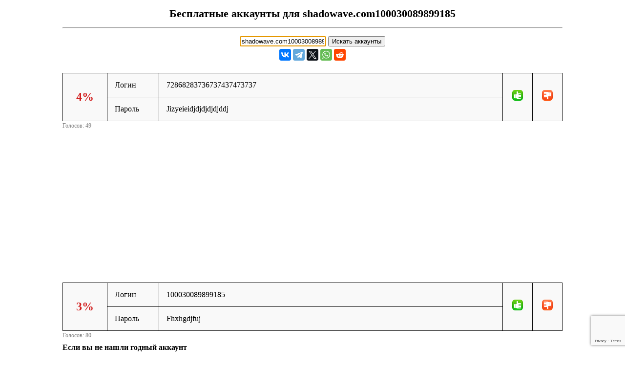

--- FILE ---
content_type: text/html; charset=UTF-8
request_url: https://ru.freeaccount.biz/accounts/shadowave.com100030089899185
body_size: 2320
content:
<!-- site shadowave.com100030089899185 --><!DOCTYPE html> 
<html>

<head>
	<meta http-equiv="Content-Type" content="text/html; charset=utf-8" />
 <meta name="mylead-verification" content="385e9e6289f538f27c7c30ca75c28bf2"> 
	<title>shadowave.com100030089899185 - бесплатные аккаунты, пароли и логины</title>
	<meta name="viewport" content="width=device-width, initial-scale=1.0">
	<link href="//cf.freeaccount.biz/css/freelogin.css?v=0.004" rel="stylesheet" />
	<script type="text/javascript" src="//cf.freeaccount.biz/js/vote.js?v=0.010"></script>
	<!--<script type="text/javascript" src="/js/vote.js?v=0.004"></script>-->
	
	<link rel="apple-touch-icon" sizes="57x57" href="//cf.freeaccount.biz/icon57.png">
	<link rel="apple-touch-icon" sizes="72x72" href="//cf.freeaccount.biz/icon72.png">
	<link rel="apple-touch-icon" sizes="60x60" href="//cf.freeaccount.biz/icon60.png">
	<link rel="apple-touch-icon" sizes="76x76" href="//cf.freeaccount.biz/icon76.png">
	<link rel="icon" type="image/png" href="//cf.freeaccount.biz/icon32.png" sizes="32x32">
	<link rel="icon" type="image/png" href="//cf.freeaccount.biz/icon16.png" sizes="16x16">
		
	
	<link rel="alternate" hreflang="ru" href="https://ru.freeaccount.biz/accounts/shadowave.com100030089899185" />
	<link rel="alternate" hreflang="de" href="https://de.freeaccount.biz/accounts/shadowave.com100030089899185" />
	<link rel="alternate" hreflang="x-default" href="https://freeaccount.biz/accounts/shadowave.com100030089899185" />
	
	<script src='https://www.google.com/recaptcha/api.js'></script>
	

	<script async src="https://pagead2.googlesyndication.com/pagead/js/adsbygoogle.js?client=ca-pub-5265468927213493"
     crossorigin="anonymous"></script>
     

	
	
</head> 

<body >

 

<div class="headbox">
<h1>Бесплатные аккаунты для  shadowave.com100030089899185</h1><hr />			
<p style="text-align:left;"></p>
		<input type="text" autofocus size="20" value="shadowave.com100030089899185" id="site" onkeydown="if (event.keyCode == 13) document.getElementById('search').click()">
		<input type="button" value="Искать аккаунты" onclick="redir('/index.php')" id="search"  >

<script type="text/javascript" src="//yastatic.net/es5-shims/0.0.2/es5-shims.min.js" charset="utf-8"></script>
<script type="text/javascript" src="//yastatic.net/share2/share.js" charset="utf-8"></script>
<div style="margin-top:5px;" class="ya-share2" data-services="vkontakte,facebook,telegram,twitter,whatsapp,reddit"  data-lang="ru"  ></div>


</div> 
<!-- ad=-->		
<div class="box">
	<table class="prettyTable" border="1" id="tbl906495">
		<tr>
			<td style="text-align:center;width:60px;" rowspan="2" >
                <span data-vu="47" data-vs="2" id="succ906495" class="bad">4%</span>
            </td>
			<td style="width:75px;" >Логин</td>
			<td  class="loginpass" >72868283736737437473737</td>
			<td style="width:30px;" rowspan="2" class="textcenter" >
				<img src="//cf.freeaccount.biz/images/yes.png" onclick="vote('/index.php','906495', 1)" />
			</td>
			<td style="width:30px;" rowspan="2" class="textcenter" >
				<img src="//cf.freeaccount.biz/images/no.png" onclick="vote('/index.php','906495', 0)" />
			</td>
					</tr>
		<tr>
			<td style="width:75px;">Пароль</td>
			<td  class="loginpass"><span >Jizyeieidjdjdjdjdjddj</span></td>
		</tr>
	</table>
	<span class="votes" id="votes906495">Голосов: 49</span>
</div>



<div style="text-align:center; margin-top: 20px;">
	
<style>
.first_a { width: 200px; height: 200px; }
@media(min-width: 300px) { .first_a { width: 250px; height: 250px; } }
@media(min-width: 350px) { .first_a { width: 300px; height: 250px; } }
@media(min-width: 400px) { .first_a { width: 336px; height: 280px; } }
</style>
<script async src="https://pagead2.googlesyndication.com/pagead/js/adsbygoogle.js?client=ca-pub-5265468927213493"
     crossorigin="anonymous"></script>
<!-- freeacc -->
<ins class="adsbygoogle first_a"
     style="display:inline-block"
     data-ad-client="ca-pub-5265468927213493"
     data-ad-slot="5346104520"
     
></ins>
<script>
     (adsbygoogle = window.adsbygoogle || []).push({});
</script>

</div>
		
<div class="box">
	<table class="prettyTable" border="1" id="tbl662596">
		<tr>
			<td style="text-align:center;width:60px;" rowspan="2" >
                <span data-vu="78" data-vs="2" id="succ662596" class="bad">3%</span>
            </td>
			<td style="width:75px;" >Логин</td>
			<td  class="loginpass" >100030089899185</td>
			<td style="width:30px;" rowspan="2" class="textcenter" >
				<img src="//cf.freeaccount.biz/images/yes.png" onclick="vote('/index.php','662596', 1)" />
			</td>
			<td style="width:30px;" rowspan="2" class="textcenter" >
				<img src="//cf.freeaccount.biz/images/no.png" onclick="vote('/index.php','662596', 0)" />
			</td>
					</tr>
		<tr>
			<td style="width:75px;">Пароль</td>
			<td  class="loginpass"><span >Fhxhgdjfuj</span></td>
		</tr>
	</table>
	<span class="votes" id="votes662596">Голосов: 80</span>
</div>

 
<!-- 3434 -->
<script>
	
	function recaptchacallback(recaptchaToken)
	{
		console.log('callback' );
		console.log(recaptchaToken);
		add_login('/index.php', recaptchaToken);
	}
</script>

<div class="box">
		<h4>Если вы не нашли годный аккаунт</h4>
	<p>Зарегистрируйтесь в <a target="_blank" href="/reg/shadowave.com100030089899185">shadowave.com100030089899185</a> и помогите всем, добавив его в список:</p>
	<form method="POST" action="/index.php" id="formreg">
		<input type="hidden" name="site" id="site" value="shadowave.com100030089899185"/>
		<table class="prettyTable" border="1">
			<tr>
				<td>Логин: </td>
				<td><input type="text" name="login" id="login" value=""/></td>
			</tr>
			<tr>
				<td>Пароль: </td>
				<td><input type="text" name="pass" id="pass" value="" /></td>
			<tr>
				<td colspan="2">
					
					<button 
						class="g-recaptcha"
						data-sitekey="6LcgoiEUAAAAAGMHWh7x-Eqas0UY6PY5EgiNpHzv" 
						data-callback="recaptchacallback"
						name="add" />
					Поделиться					</button>
				</td>
			</tr>
		</table>
	</form>
	<p>Пожалуйста, добавляйте только правильные аккаунты.</p>
	</div> 
<!--onclick="add_login('/index.php')"--> 


 
<div class="box">			
	<hr /><h4>Сайты по алфавиту:</h4><a href="/alphabet/a">A</a> <a href="/alphabet/b">B</a> <a href="/alphabet/c">C</a> <a href="/alphabet/d">D</a> <a href="/alphabet/e">E</a> <a href="/alphabet/f">F</a> <a href="/alphabet/g">G</a> <a href="/alphabet/h">H</a> <a href="/alphabet/i">I</a> <a href="/alphabet/j">J</a> <a href="/alphabet/k">K</a> <a href="/alphabet/l">L</a> <a href="/alphabet/m">M</a> <a href="/alphabet/n">N</a> <a href="/alphabet/o">O</a> <a href="/alphabet/p">P</a> <a href="/alphabet/q">Q</a> <a href="/alphabet/r">R</a> <a href="/alphabet/s">S</a> <a href="/alphabet/t">T</a> <a href="/alphabet/u">U</a> <a href="/alphabet/v">V</a> <a href="/alphabet/w">W</a> <a href="/alphabet/x">X</a> <a href="/alphabet/y">Y</a> <a href="/alphabet/z">Z</a> 	
	<hr class="clear" />
</div> 
		
<div class="footer">
	
	
	<a href="//freeaccount.biz/accounts/shadowave.com100030089899185">EN</a>&nbsp;RU&nbsp;<a href="//de.freeaccount.biz/accounts/shadowave.com100030089899185">DE</a>&nbsp; <br />
	(c) 2013
	<a href="//freeaccount.biz">Бесплатные аккаунты</a>,
	<a href="/how">контакты</a>
	
	</div> 
		
<script defer src="https://static.cloudflareinsights.com/beacon.min.js/vcd15cbe7772f49c399c6a5babf22c1241717689176015" integrity="sha512-ZpsOmlRQV6y907TI0dKBHq9Md29nnaEIPlkf84rnaERnq6zvWvPUqr2ft8M1aS28oN72PdrCzSjY4U6VaAw1EQ==" data-cf-beacon='{"version":"2024.11.0","token":"2a66a6054af943d2b8b1d06032cecc45","r":1,"server_timing":{"name":{"cfCacheStatus":true,"cfEdge":true,"cfExtPri":true,"cfL4":true,"cfOrigin":true,"cfSpeedBrain":true},"location_startswith":null}}' crossorigin="anonymous"></script>
</body>
</html>


--- FILE ---
content_type: text/html; charset=utf-8
request_url: https://www.google.com/recaptcha/api2/anchor?ar=1&k=6LcgoiEUAAAAAGMHWh7x-Eqas0UY6PY5EgiNpHzv&co=aHR0cHM6Ly9ydS5mcmVlYWNjb3VudC5iaXo6NDQz&hl=en&v=PoyoqOPhxBO7pBk68S4YbpHZ&size=invisible&anchor-ms=20000&execute-ms=30000&cb=eblwhqh05efd
body_size: 49211
content:
<!DOCTYPE HTML><html dir="ltr" lang="en"><head><meta http-equiv="Content-Type" content="text/html; charset=UTF-8">
<meta http-equiv="X-UA-Compatible" content="IE=edge">
<title>reCAPTCHA</title>
<style type="text/css">
/* cyrillic-ext */
@font-face {
  font-family: 'Roboto';
  font-style: normal;
  font-weight: 400;
  font-stretch: 100%;
  src: url(//fonts.gstatic.com/s/roboto/v48/KFO7CnqEu92Fr1ME7kSn66aGLdTylUAMa3GUBHMdazTgWw.woff2) format('woff2');
  unicode-range: U+0460-052F, U+1C80-1C8A, U+20B4, U+2DE0-2DFF, U+A640-A69F, U+FE2E-FE2F;
}
/* cyrillic */
@font-face {
  font-family: 'Roboto';
  font-style: normal;
  font-weight: 400;
  font-stretch: 100%;
  src: url(//fonts.gstatic.com/s/roboto/v48/KFO7CnqEu92Fr1ME7kSn66aGLdTylUAMa3iUBHMdazTgWw.woff2) format('woff2');
  unicode-range: U+0301, U+0400-045F, U+0490-0491, U+04B0-04B1, U+2116;
}
/* greek-ext */
@font-face {
  font-family: 'Roboto';
  font-style: normal;
  font-weight: 400;
  font-stretch: 100%;
  src: url(//fonts.gstatic.com/s/roboto/v48/KFO7CnqEu92Fr1ME7kSn66aGLdTylUAMa3CUBHMdazTgWw.woff2) format('woff2');
  unicode-range: U+1F00-1FFF;
}
/* greek */
@font-face {
  font-family: 'Roboto';
  font-style: normal;
  font-weight: 400;
  font-stretch: 100%;
  src: url(//fonts.gstatic.com/s/roboto/v48/KFO7CnqEu92Fr1ME7kSn66aGLdTylUAMa3-UBHMdazTgWw.woff2) format('woff2');
  unicode-range: U+0370-0377, U+037A-037F, U+0384-038A, U+038C, U+038E-03A1, U+03A3-03FF;
}
/* math */
@font-face {
  font-family: 'Roboto';
  font-style: normal;
  font-weight: 400;
  font-stretch: 100%;
  src: url(//fonts.gstatic.com/s/roboto/v48/KFO7CnqEu92Fr1ME7kSn66aGLdTylUAMawCUBHMdazTgWw.woff2) format('woff2');
  unicode-range: U+0302-0303, U+0305, U+0307-0308, U+0310, U+0312, U+0315, U+031A, U+0326-0327, U+032C, U+032F-0330, U+0332-0333, U+0338, U+033A, U+0346, U+034D, U+0391-03A1, U+03A3-03A9, U+03B1-03C9, U+03D1, U+03D5-03D6, U+03F0-03F1, U+03F4-03F5, U+2016-2017, U+2034-2038, U+203C, U+2040, U+2043, U+2047, U+2050, U+2057, U+205F, U+2070-2071, U+2074-208E, U+2090-209C, U+20D0-20DC, U+20E1, U+20E5-20EF, U+2100-2112, U+2114-2115, U+2117-2121, U+2123-214F, U+2190, U+2192, U+2194-21AE, U+21B0-21E5, U+21F1-21F2, U+21F4-2211, U+2213-2214, U+2216-22FF, U+2308-230B, U+2310, U+2319, U+231C-2321, U+2336-237A, U+237C, U+2395, U+239B-23B7, U+23D0, U+23DC-23E1, U+2474-2475, U+25AF, U+25B3, U+25B7, U+25BD, U+25C1, U+25CA, U+25CC, U+25FB, U+266D-266F, U+27C0-27FF, U+2900-2AFF, U+2B0E-2B11, U+2B30-2B4C, U+2BFE, U+3030, U+FF5B, U+FF5D, U+1D400-1D7FF, U+1EE00-1EEFF;
}
/* symbols */
@font-face {
  font-family: 'Roboto';
  font-style: normal;
  font-weight: 400;
  font-stretch: 100%;
  src: url(//fonts.gstatic.com/s/roboto/v48/KFO7CnqEu92Fr1ME7kSn66aGLdTylUAMaxKUBHMdazTgWw.woff2) format('woff2');
  unicode-range: U+0001-000C, U+000E-001F, U+007F-009F, U+20DD-20E0, U+20E2-20E4, U+2150-218F, U+2190, U+2192, U+2194-2199, U+21AF, U+21E6-21F0, U+21F3, U+2218-2219, U+2299, U+22C4-22C6, U+2300-243F, U+2440-244A, U+2460-24FF, U+25A0-27BF, U+2800-28FF, U+2921-2922, U+2981, U+29BF, U+29EB, U+2B00-2BFF, U+4DC0-4DFF, U+FFF9-FFFB, U+10140-1018E, U+10190-1019C, U+101A0, U+101D0-101FD, U+102E0-102FB, U+10E60-10E7E, U+1D2C0-1D2D3, U+1D2E0-1D37F, U+1F000-1F0FF, U+1F100-1F1AD, U+1F1E6-1F1FF, U+1F30D-1F30F, U+1F315, U+1F31C, U+1F31E, U+1F320-1F32C, U+1F336, U+1F378, U+1F37D, U+1F382, U+1F393-1F39F, U+1F3A7-1F3A8, U+1F3AC-1F3AF, U+1F3C2, U+1F3C4-1F3C6, U+1F3CA-1F3CE, U+1F3D4-1F3E0, U+1F3ED, U+1F3F1-1F3F3, U+1F3F5-1F3F7, U+1F408, U+1F415, U+1F41F, U+1F426, U+1F43F, U+1F441-1F442, U+1F444, U+1F446-1F449, U+1F44C-1F44E, U+1F453, U+1F46A, U+1F47D, U+1F4A3, U+1F4B0, U+1F4B3, U+1F4B9, U+1F4BB, U+1F4BF, U+1F4C8-1F4CB, U+1F4D6, U+1F4DA, U+1F4DF, U+1F4E3-1F4E6, U+1F4EA-1F4ED, U+1F4F7, U+1F4F9-1F4FB, U+1F4FD-1F4FE, U+1F503, U+1F507-1F50B, U+1F50D, U+1F512-1F513, U+1F53E-1F54A, U+1F54F-1F5FA, U+1F610, U+1F650-1F67F, U+1F687, U+1F68D, U+1F691, U+1F694, U+1F698, U+1F6AD, U+1F6B2, U+1F6B9-1F6BA, U+1F6BC, U+1F6C6-1F6CF, U+1F6D3-1F6D7, U+1F6E0-1F6EA, U+1F6F0-1F6F3, U+1F6F7-1F6FC, U+1F700-1F7FF, U+1F800-1F80B, U+1F810-1F847, U+1F850-1F859, U+1F860-1F887, U+1F890-1F8AD, U+1F8B0-1F8BB, U+1F8C0-1F8C1, U+1F900-1F90B, U+1F93B, U+1F946, U+1F984, U+1F996, U+1F9E9, U+1FA00-1FA6F, U+1FA70-1FA7C, U+1FA80-1FA89, U+1FA8F-1FAC6, U+1FACE-1FADC, U+1FADF-1FAE9, U+1FAF0-1FAF8, U+1FB00-1FBFF;
}
/* vietnamese */
@font-face {
  font-family: 'Roboto';
  font-style: normal;
  font-weight: 400;
  font-stretch: 100%;
  src: url(//fonts.gstatic.com/s/roboto/v48/KFO7CnqEu92Fr1ME7kSn66aGLdTylUAMa3OUBHMdazTgWw.woff2) format('woff2');
  unicode-range: U+0102-0103, U+0110-0111, U+0128-0129, U+0168-0169, U+01A0-01A1, U+01AF-01B0, U+0300-0301, U+0303-0304, U+0308-0309, U+0323, U+0329, U+1EA0-1EF9, U+20AB;
}
/* latin-ext */
@font-face {
  font-family: 'Roboto';
  font-style: normal;
  font-weight: 400;
  font-stretch: 100%;
  src: url(//fonts.gstatic.com/s/roboto/v48/KFO7CnqEu92Fr1ME7kSn66aGLdTylUAMa3KUBHMdazTgWw.woff2) format('woff2');
  unicode-range: U+0100-02BA, U+02BD-02C5, U+02C7-02CC, U+02CE-02D7, U+02DD-02FF, U+0304, U+0308, U+0329, U+1D00-1DBF, U+1E00-1E9F, U+1EF2-1EFF, U+2020, U+20A0-20AB, U+20AD-20C0, U+2113, U+2C60-2C7F, U+A720-A7FF;
}
/* latin */
@font-face {
  font-family: 'Roboto';
  font-style: normal;
  font-weight: 400;
  font-stretch: 100%;
  src: url(//fonts.gstatic.com/s/roboto/v48/KFO7CnqEu92Fr1ME7kSn66aGLdTylUAMa3yUBHMdazQ.woff2) format('woff2');
  unicode-range: U+0000-00FF, U+0131, U+0152-0153, U+02BB-02BC, U+02C6, U+02DA, U+02DC, U+0304, U+0308, U+0329, U+2000-206F, U+20AC, U+2122, U+2191, U+2193, U+2212, U+2215, U+FEFF, U+FFFD;
}
/* cyrillic-ext */
@font-face {
  font-family: 'Roboto';
  font-style: normal;
  font-weight: 500;
  font-stretch: 100%;
  src: url(//fonts.gstatic.com/s/roboto/v48/KFO7CnqEu92Fr1ME7kSn66aGLdTylUAMa3GUBHMdazTgWw.woff2) format('woff2');
  unicode-range: U+0460-052F, U+1C80-1C8A, U+20B4, U+2DE0-2DFF, U+A640-A69F, U+FE2E-FE2F;
}
/* cyrillic */
@font-face {
  font-family: 'Roboto';
  font-style: normal;
  font-weight: 500;
  font-stretch: 100%;
  src: url(//fonts.gstatic.com/s/roboto/v48/KFO7CnqEu92Fr1ME7kSn66aGLdTylUAMa3iUBHMdazTgWw.woff2) format('woff2');
  unicode-range: U+0301, U+0400-045F, U+0490-0491, U+04B0-04B1, U+2116;
}
/* greek-ext */
@font-face {
  font-family: 'Roboto';
  font-style: normal;
  font-weight: 500;
  font-stretch: 100%;
  src: url(//fonts.gstatic.com/s/roboto/v48/KFO7CnqEu92Fr1ME7kSn66aGLdTylUAMa3CUBHMdazTgWw.woff2) format('woff2');
  unicode-range: U+1F00-1FFF;
}
/* greek */
@font-face {
  font-family: 'Roboto';
  font-style: normal;
  font-weight: 500;
  font-stretch: 100%;
  src: url(//fonts.gstatic.com/s/roboto/v48/KFO7CnqEu92Fr1ME7kSn66aGLdTylUAMa3-UBHMdazTgWw.woff2) format('woff2');
  unicode-range: U+0370-0377, U+037A-037F, U+0384-038A, U+038C, U+038E-03A1, U+03A3-03FF;
}
/* math */
@font-face {
  font-family: 'Roboto';
  font-style: normal;
  font-weight: 500;
  font-stretch: 100%;
  src: url(//fonts.gstatic.com/s/roboto/v48/KFO7CnqEu92Fr1ME7kSn66aGLdTylUAMawCUBHMdazTgWw.woff2) format('woff2');
  unicode-range: U+0302-0303, U+0305, U+0307-0308, U+0310, U+0312, U+0315, U+031A, U+0326-0327, U+032C, U+032F-0330, U+0332-0333, U+0338, U+033A, U+0346, U+034D, U+0391-03A1, U+03A3-03A9, U+03B1-03C9, U+03D1, U+03D5-03D6, U+03F0-03F1, U+03F4-03F5, U+2016-2017, U+2034-2038, U+203C, U+2040, U+2043, U+2047, U+2050, U+2057, U+205F, U+2070-2071, U+2074-208E, U+2090-209C, U+20D0-20DC, U+20E1, U+20E5-20EF, U+2100-2112, U+2114-2115, U+2117-2121, U+2123-214F, U+2190, U+2192, U+2194-21AE, U+21B0-21E5, U+21F1-21F2, U+21F4-2211, U+2213-2214, U+2216-22FF, U+2308-230B, U+2310, U+2319, U+231C-2321, U+2336-237A, U+237C, U+2395, U+239B-23B7, U+23D0, U+23DC-23E1, U+2474-2475, U+25AF, U+25B3, U+25B7, U+25BD, U+25C1, U+25CA, U+25CC, U+25FB, U+266D-266F, U+27C0-27FF, U+2900-2AFF, U+2B0E-2B11, U+2B30-2B4C, U+2BFE, U+3030, U+FF5B, U+FF5D, U+1D400-1D7FF, U+1EE00-1EEFF;
}
/* symbols */
@font-face {
  font-family: 'Roboto';
  font-style: normal;
  font-weight: 500;
  font-stretch: 100%;
  src: url(//fonts.gstatic.com/s/roboto/v48/KFO7CnqEu92Fr1ME7kSn66aGLdTylUAMaxKUBHMdazTgWw.woff2) format('woff2');
  unicode-range: U+0001-000C, U+000E-001F, U+007F-009F, U+20DD-20E0, U+20E2-20E4, U+2150-218F, U+2190, U+2192, U+2194-2199, U+21AF, U+21E6-21F0, U+21F3, U+2218-2219, U+2299, U+22C4-22C6, U+2300-243F, U+2440-244A, U+2460-24FF, U+25A0-27BF, U+2800-28FF, U+2921-2922, U+2981, U+29BF, U+29EB, U+2B00-2BFF, U+4DC0-4DFF, U+FFF9-FFFB, U+10140-1018E, U+10190-1019C, U+101A0, U+101D0-101FD, U+102E0-102FB, U+10E60-10E7E, U+1D2C0-1D2D3, U+1D2E0-1D37F, U+1F000-1F0FF, U+1F100-1F1AD, U+1F1E6-1F1FF, U+1F30D-1F30F, U+1F315, U+1F31C, U+1F31E, U+1F320-1F32C, U+1F336, U+1F378, U+1F37D, U+1F382, U+1F393-1F39F, U+1F3A7-1F3A8, U+1F3AC-1F3AF, U+1F3C2, U+1F3C4-1F3C6, U+1F3CA-1F3CE, U+1F3D4-1F3E0, U+1F3ED, U+1F3F1-1F3F3, U+1F3F5-1F3F7, U+1F408, U+1F415, U+1F41F, U+1F426, U+1F43F, U+1F441-1F442, U+1F444, U+1F446-1F449, U+1F44C-1F44E, U+1F453, U+1F46A, U+1F47D, U+1F4A3, U+1F4B0, U+1F4B3, U+1F4B9, U+1F4BB, U+1F4BF, U+1F4C8-1F4CB, U+1F4D6, U+1F4DA, U+1F4DF, U+1F4E3-1F4E6, U+1F4EA-1F4ED, U+1F4F7, U+1F4F9-1F4FB, U+1F4FD-1F4FE, U+1F503, U+1F507-1F50B, U+1F50D, U+1F512-1F513, U+1F53E-1F54A, U+1F54F-1F5FA, U+1F610, U+1F650-1F67F, U+1F687, U+1F68D, U+1F691, U+1F694, U+1F698, U+1F6AD, U+1F6B2, U+1F6B9-1F6BA, U+1F6BC, U+1F6C6-1F6CF, U+1F6D3-1F6D7, U+1F6E0-1F6EA, U+1F6F0-1F6F3, U+1F6F7-1F6FC, U+1F700-1F7FF, U+1F800-1F80B, U+1F810-1F847, U+1F850-1F859, U+1F860-1F887, U+1F890-1F8AD, U+1F8B0-1F8BB, U+1F8C0-1F8C1, U+1F900-1F90B, U+1F93B, U+1F946, U+1F984, U+1F996, U+1F9E9, U+1FA00-1FA6F, U+1FA70-1FA7C, U+1FA80-1FA89, U+1FA8F-1FAC6, U+1FACE-1FADC, U+1FADF-1FAE9, U+1FAF0-1FAF8, U+1FB00-1FBFF;
}
/* vietnamese */
@font-face {
  font-family: 'Roboto';
  font-style: normal;
  font-weight: 500;
  font-stretch: 100%;
  src: url(//fonts.gstatic.com/s/roboto/v48/KFO7CnqEu92Fr1ME7kSn66aGLdTylUAMa3OUBHMdazTgWw.woff2) format('woff2');
  unicode-range: U+0102-0103, U+0110-0111, U+0128-0129, U+0168-0169, U+01A0-01A1, U+01AF-01B0, U+0300-0301, U+0303-0304, U+0308-0309, U+0323, U+0329, U+1EA0-1EF9, U+20AB;
}
/* latin-ext */
@font-face {
  font-family: 'Roboto';
  font-style: normal;
  font-weight: 500;
  font-stretch: 100%;
  src: url(//fonts.gstatic.com/s/roboto/v48/KFO7CnqEu92Fr1ME7kSn66aGLdTylUAMa3KUBHMdazTgWw.woff2) format('woff2');
  unicode-range: U+0100-02BA, U+02BD-02C5, U+02C7-02CC, U+02CE-02D7, U+02DD-02FF, U+0304, U+0308, U+0329, U+1D00-1DBF, U+1E00-1E9F, U+1EF2-1EFF, U+2020, U+20A0-20AB, U+20AD-20C0, U+2113, U+2C60-2C7F, U+A720-A7FF;
}
/* latin */
@font-face {
  font-family: 'Roboto';
  font-style: normal;
  font-weight: 500;
  font-stretch: 100%;
  src: url(//fonts.gstatic.com/s/roboto/v48/KFO7CnqEu92Fr1ME7kSn66aGLdTylUAMa3yUBHMdazQ.woff2) format('woff2');
  unicode-range: U+0000-00FF, U+0131, U+0152-0153, U+02BB-02BC, U+02C6, U+02DA, U+02DC, U+0304, U+0308, U+0329, U+2000-206F, U+20AC, U+2122, U+2191, U+2193, U+2212, U+2215, U+FEFF, U+FFFD;
}
/* cyrillic-ext */
@font-face {
  font-family: 'Roboto';
  font-style: normal;
  font-weight: 900;
  font-stretch: 100%;
  src: url(//fonts.gstatic.com/s/roboto/v48/KFO7CnqEu92Fr1ME7kSn66aGLdTylUAMa3GUBHMdazTgWw.woff2) format('woff2');
  unicode-range: U+0460-052F, U+1C80-1C8A, U+20B4, U+2DE0-2DFF, U+A640-A69F, U+FE2E-FE2F;
}
/* cyrillic */
@font-face {
  font-family: 'Roboto';
  font-style: normal;
  font-weight: 900;
  font-stretch: 100%;
  src: url(//fonts.gstatic.com/s/roboto/v48/KFO7CnqEu92Fr1ME7kSn66aGLdTylUAMa3iUBHMdazTgWw.woff2) format('woff2');
  unicode-range: U+0301, U+0400-045F, U+0490-0491, U+04B0-04B1, U+2116;
}
/* greek-ext */
@font-face {
  font-family: 'Roboto';
  font-style: normal;
  font-weight: 900;
  font-stretch: 100%;
  src: url(//fonts.gstatic.com/s/roboto/v48/KFO7CnqEu92Fr1ME7kSn66aGLdTylUAMa3CUBHMdazTgWw.woff2) format('woff2');
  unicode-range: U+1F00-1FFF;
}
/* greek */
@font-face {
  font-family: 'Roboto';
  font-style: normal;
  font-weight: 900;
  font-stretch: 100%;
  src: url(//fonts.gstatic.com/s/roboto/v48/KFO7CnqEu92Fr1ME7kSn66aGLdTylUAMa3-UBHMdazTgWw.woff2) format('woff2');
  unicode-range: U+0370-0377, U+037A-037F, U+0384-038A, U+038C, U+038E-03A1, U+03A3-03FF;
}
/* math */
@font-face {
  font-family: 'Roboto';
  font-style: normal;
  font-weight: 900;
  font-stretch: 100%;
  src: url(//fonts.gstatic.com/s/roboto/v48/KFO7CnqEu92Fr1ME7kSn66aGLdTylUAMawCUBHMdazTgWw.woff2) format('woff2');
  unicode-range: U+0302-0303, U+0305, U+0307-0308, U+0310, U+0312, U+0315, U+031A, U+0326-0327, U+032C, U+032F-0330, U+0332-0333, U+0338, U+033A, U+0346, U+034D, U+0391-03A1, U+03A3-03A9, U+03B1-03C9, U+03D1, U+03D5-03D6, U+03F0-03F1, U+03F4-03F5, U+2016-2017, U+2034-2038, U+203C, U+2040, U+2043, U+2047, U+2050, U+2057, U+205F, U+2070-2071, U+2074-208E, U+2090-209C, U+20D0-20DC, U+20E1, U+20E5-20EF, U+2100-2112, U+2114-2115, U+2117-2121, U+2123-214F, U+2190, U+2192, U+2194-21AE, U+21B0-21E5, U+21F1-21F2, U+21F4-2211, U+2213-2214, U+2216-22FF, U+2308-230B, U+2310, U+2319, U+231C-2321, U+2336-237A, U+237C, U+2395, U+239B-23B7, U+23D0, U+23DC-23E1, U+2474-2475, U+25AF, U+25B3, U+25B7, U+25BD, U+25C1, U+25CA, U+25CC, U+25FB, U+266D-266F, U+27C0-27FF, U+2900-2AFF, U+2B0E-2B11, U+2B30-2B4C, U+2BFE, U+3030, U+FF5B, U+FF5D, U+1D400-1D7FF, U+1EE00-1EEFF;
}
/* symbols */
@font-face {
  font-family: 'Roboto';
  font-style: normal;
  font-weight: 900;
  font-stretch: 100%;
  src: url(//fonts.gstatic.com/s/roboto/v48/KFO7CnqEu92Fr1ME7kSn66aGLdTylUAMaxKUBHMdazTgWw.woff2) format('woff2');
  unicode-range: U+0001-000C, U+000E-001F, U+007F-009F, U+20DD-20E0, U+20E2-20E4, U+2150-218F, U+2190, U+2192, U+2194-2199, U+21AF, U+21E6-21F0, U+21F3, U+2218-2219, U+2299, U+22C4-22C6, U+2300-243F, U+2440-244A, U+2460-24FF, U+25A0-27BF, U+2800-28FF, U+2921-2922, U+2981, U+29BF, U+29EB, U+2B00-2BFF, U+4DC0-4DFF, U+FFF9-FFFB, U+10140-1018E, U+10190-1019C, U+101A0, U+101D0-101FD, U+102E0-102FB, U+10E60-10E7E, U+1D2C0-1D2D3, U+1D2E0-1D37F, U+1F000-1F0FF, U+1F100-1F1AD, U+1F1E6-1F1FF, U+1F30D-1F30F, U+1F315, U+1F31C, U+1F31E, U+1F320-1F32C, U+1F336, U+1F378, U+1F37D, U+1F382, U+1F393-1F39F, U+1F3A7-1F3A8, U+1F3AC-1F3AF, U+1F3C2, U+1F3C4-1F3C6, U+1F3CA-1F3CE, U+1F3D4-1F3E0, U+1F3ED, U+1F3F1-1F3F3, U+1F3F5-1F3F7, U+1F408, U+1F415, U+1F41F, U+1F426, U+1F43F, U+1F441-1F442, U+1F444, U+1F446-1F449, U+1F44C-1F44E, U+1F453, U+1F46A, U+1F47D, U+1F4A3, U+1F4B0, U+1F4B3, U+1F4B9, U+1F4BB, U+1F4BF, U+1F4C8-1F4CB, U+1F4D6, U+1F4DA, U+1F4DF, U+1F4E3-1F4E6, U+1F4EA-1F4ED, U+1F4F7, U+1F4F9-1F4FB, U+1F4FD-1F4FE, U+1F503, U+1F507-1F50B, U+1F50D, U+1F512-1F513, U+1F53E-1F54A, U+1F54F-1F5FA, U+1F610, U+1F650-1F67F, U+1F687, U+1F68D, U+1F691, U+1F694, U+1F698, U+1F6AD, U+1F6B2, U+1F6B9-1F6BA, U+1F6BC, U+1F6C6-1F6CF, U+1F6D3-1F6D7, U+1F6E0-1F6EA, U+1F6F0-1F6F3, U+1F6F7-1F6FC, U+1F700-1F7FF, U+1F800-1F80B, U+1F810-1F847, U+1F850-1F859, U+1F860-1F887, U+1F890-1F8AD, U+1F8B0-1F8BB, U+1F8C0-1F8C1, U+1F900-1F90B, U+1F93B, U+1F946, U+1F984, U+1F996, U+1F9E9, U+1FA00-1FA6F, U+1FA70-1FA7C, U+1FA80-1FA89, U+1FA8F-1FAC6, U+1FACE-1FADC, U+1FADF-1FAE9, U+1FAF0-1FAF8, U+1FB00-1FBFF;
}
/* vietnamese */
@font-face {
  font-family: 'Roboto';
  font-style: normal;
  font-weight: 900;
  font-stretch: 100%;
  src: url(//fonts.gstatic.com/s/roboto/v48/KFO7CnqEu92Fr1ME7kSn66aGLdTylUAMa3OUBHMdazTgWw.woff2) format('woff2');
  unicode-range: U+0102-0103, U+0110-0111, U+0128-0129, U+0168-0169, U+01A0-01A1, U+01AF-01B0, U+0300-0301, U+0303-0304, U+0308-0309, U+0323, U+0329, U+1EA0-1EF9, U+20AB;
}
/* latin-ext */
@font-face {
  font-family: 'Roboto';
  font-style: normal;
  font-weight: 900;
  font-stretch: 100%;
  src: url(//fonts.gstatic.com/s/roboto/v48/KFO7CnqEu92Fr1ME7kSn66aGLdTylUAMa3KUBHMdazTgWw.woff2) format('woff2');
  unicode-range: U+0100-02BA, U+02BD-02C5, U+02C7-02CC, U+02CE-02D7, U+02DD-02FF, U+0304, U+0308, U+0329, U+1D00-1DBF, U+1E00-1E9F, U+1EF2-1EFF, U+2020, U+20A0-20AB, U+20AD-20C0, U+2113, U+2C60-2C7F, U+A720-A7FF;
}
/* latin */
@font-face {
  font-family: 'Roboto';
  font-style: normal;
  font-weight: 900;
  font-stretch: 100%;
  src: url(//fonts.gstatic.com/s/roboto/v48/KFO7CnqEu92Fr1ME7kSn66aGLdTylUAMa3yUBHMdazQ.woff2) format('woff2');
  unicode-range: U+0000-00FF, U+0131, U+0152-0153, U+02BB-02BC, U+02C6, U+02DA, U+02DC, U+0304, U+0308, U+0329, U+2000-206F, U+20AC, U+2122, U+2191, U+2193, U+2212, U+2215, U+FEFF, U+FFFD;
}

</style>
<link rel="stylesheet" type="text/css" href="https://www.gstatic.com/recaptcha/releases/PoyoqOPhxBO7pBk68S4YbpHZ/styles__ltr.css">
<script nonce="yoI0iltnN0JHjdm3cq1QVw" type="text/javascript">window['__recaptcha_api'] = 'https://www.google.com/recaptcha/api2/';</script>
<script type="text/javascript" src="https://www.gstatic.com/recaptcha/releases/PoyoqOPhxBO7pBk68S4YbpHZ/recaptcha__en.js" nonce="yoI0iltnN0JHjdm3cq1QVw">
      
    </script></head>
<body><div id="rc-anchor-alert" class="rc-anchor-alert"></div>
<input type="hidden" id="recaptcha-token" value="[base64]">
<script type="text/javascript" nonce="yoI0iltnN0JHjdm3cq1QVw">
      recaptcha.anchor.Main.init("[\x22ainput\x22,[\x22bgdata\x22,\x22\x22,\[base64]/[base64]/[base64]/ZyhXLGgpOnEoW04sMjEsbF0sVywwKSxoKSxmYWxzZSxmYWxzZSl9Y2F0Y2goayl7RygzNTgsVyk/[base64]/[base64]/[base64]/[base64]/[base64]/[base64]/[base64]/bmV3IEJbT10oRFswXSk6dz09Mj9uZXcgQltPXShEWzBdLERbMV0pOnc9PTM/bmV3IEJbT10oRFswXSxEWzFdLERbMl0pOnc9PTQ/[base64]/[base64]/[base64]/[base64]/[base64]\\u003d\x22,\[base64]\\u003d\\u003d\x22,\x22w7nCkVTClEbDlsOSw7cOc8K3VMKGJG3CkTA7w5HCm8Oqwq5jw6vDnMKqwoDDvnEqNcOAwp7Cv8Kow51sccO4U1TCiMO+IxvDv8KWf8KaY0dwY21Aw542Y3pUR8OZfsK/w4LCvsKVw5YBZcKLQcKeAyJfCcKMw4zDuWDDq0HCvkrChGpgPsKaZsOew6Bzw40pwpZRICnCusKwaQfDiMK6asKuw4lPw7htDcKew4HCvsOawrbDigHDgsK2w5LCscKWSH/CuH0nasODwrXDmsKvwpB5Ixg3GjbCqSlAwrfCk0wsw6nCqsOhw4TCrMOYwqPDqnPDrsO2w4HDtHHCu2/CpMKTACpHwr9taEDCuMOuw6jCmkfDin/DgMO9MD1pwr0Yw6wJXC42cWoqUQVDBcKICcOjBMKawprCpyHCrsO8w6FQVCdtK2fCrW0sw5DCvcO0w7TCnU1jwoTDvhRmw4TCoRBqw7MAQMKawqVWFMKqw7sEUToZw6fDkHR6IWkxcsK3w5BeQAIGIsKRcjbDg8KlL3/Cs8KLJ8OBOFDDoMKcw6V2I8Kzw7Rmwo7DhGxpw5jCuWbDhnDCp8KYw5fChSh4BMOXw4AUexHCmcKuB2ABw5MeO8OrUTNpZsOkwo1NYMK3w4/Dj2vCscKuwrgAw712EsOew5AsQUkmUztPw5QyRAnDjHA+w4bDoMKHdUgxYsKCPcK+GjdvwrTCqW5RVBlkH8KVwrnDjxA0wqJFw6p7FG/[base64]/DuDfDqCPCrsOlwq11w6Acw53CvmjCqcK/[base64]/CksKkwoNjw4MEwoNAw4zDhUPCiWDDimTDrcKZw7nDiTB1wo9pd8KzH8KCBcO6wqDCo8K5ecKcwr9rO0BAOcKzPMOcw6wLwpx7Y8K1woUFbCVkw4BrVsKPwqcuw5XDo0F/bC7Du8OxwqHCt8O8Gz7CiMO4wos7woUfw7pQCcOoc2dWDsOeZcKQFcOEIy7CsHUxw7HDn0QBw6w1w68vw5bCgWcZG8O4wpzDpHgUw5nCqWrCqMKWTVvDiMOlGmhdIHUnOMKBwoHDu3PCn8Ogw7jDh3zDm8KoRzPDoCZ0wo9Zw6tlwpjCmMK5wr0JXsKYXz/CgRnCnDrCoAPDiQA9w6rDrMKIBzILw7cpSsOLwqISYsOPR25RX8OzMMOofsOcwrXCrkHCknEeB8OEC1LCrMKqwpfCuHVewp9LK8OSI8Oqw67DhzBcw6/Dg3BDw6XClMKTwobDm8OSwovDnkzDlCByw5DCkFLCucKXBlU0w4nDgsK+DEHCk8Kmw7UWOXTCv1zDpcOhwrPCizUKwoXCjzbDu8OCw5EMwrA3w5HDlFcdFcKFw5fDuV4PLcOKUMKpCT7Do8KaSi/[base64]/ClWfDisKdd8Oxw4zDvC9oWivCkVTDtcKmwqxdwqbCusOXwr3Ds2bDk8KCw53ChzUqwqPDp1XDjMKLGFMSBUbDksOeYTvDksKUwrcyw6vClUUWw75tw6bDli3DosO/[base64]/CtcKDwoEiKsOqPMKIwopqw4sBVTEUbjzDuMO9w7rDkS3CpGLDm2rDnkAzdmc2URjCi8KdY2o2w4vCi8KCwoBXDsOFwopnZATCrGMsw7/Co8Ojw5XDimwpej/CgFd7wp8wGcOpwrfCtgbDssO/[base64]/L8KkBxkcwq7CisONQ8O+HVIuw6lYSMKIOsKIwrdww7LChsKFS3RHwrQhwrfCnVPCgcOcKsK6ADHDlcKmwrd2w6BBw7TCiTTCnUFowpwxEAzDqTg2JsOOwpfDlXYfwqrCoMOwcEBow4XCn8Ojw4nDlMOJVjp4wrMOworCiWw+UjfDmhnCpsOkwpPCsgR3PMKNG8Oqwr/Dl1PClnbCoMOoDg4Ew71OPkHDpcKWeMONw7/[base64]/w4hfw5TDsMOywpsjecOiI8OAwonDqsKZwrtrc1ANw41Ew4PCmSPCrBQOXjYoKHPDtsKjSsK+wrtRV8ORc8KwQysae8OycxMBwp4/w5AkfsOqTsOiw73Dv0jCrgMeOMKmwpjDoiYqRMKIDcKrdFgcw5PCisOYREnDv8Oaw6wYXm7DtsKhw7hFYMO4bBfCn1V7wpRrwo7Dj8ObeMOUwqLCv8KHwqDCvXR4w6bCu8KeLB7DjcOjw5hQKcKwUhsDOsOWeMOQw5nDqUQuIsKMTMOow5jChjnCkMOLVMOhCS/CtsO9DMK1w48vXAE+ScK6OsO+w7TDpMK+wpF+dsKlbsOyw4hXw4bDrcOBGGrDoRI2woRFVGo1w4LChiHCs8OhalxMwo88SV7DhcKrw7/[base64]/[base64]/CtsOQw4F7IcKqRcKKw6rDgQdUFsOXw4DCsMKvwrE6wqDDoycaRsKpU18vJsKaw5lKP8K5esOzPELCnVFGOMOydjPDnsKwJwbCrMOaw5nChMKNGMO8wpzDiQDCuMOkw6fDghHDp2DCssOiOsK3w4ZuSzRYwqgQEAc0w77CmcOWw7jDqMKew47CmMKOw7wMcMOpwp/Cq8O4w7A+RXfDmXYuMWchw40cw7pYwrLClXbDk103KC3DusOBTXfCjD7DicK2DDnClsKcw43CgcKNO1teBGV4AsOEw5w/ORzChyBAw4jDiBt7w4g2wqnDtcO6IcOxw77Dq8KyXUHCvcO+IcKyw6Nlwo7DucKpCUHDp0Qaw5rDoRcFY8KLYGtHw4bCncOaw6jDssKRX2/Ctjp4MMOrS8OpWsO6w7o/[base64]/DlQnDvGs5w4PCscOyWsOOeyDDuEzCg2HCr8KiWS5VUHfCrh/[base64]/Cg8Osw73CosK0w4vDp8K7w6PCi8KkwpQWw4lrwqrCkcKDWWHDs8KaIA15w4soPjkQwqfDvFzCjGjDtMO9w4k4X3PCsDBGwo7CqWTDlsKERcKmdsKHVz/[base64]/DjHvDoUjDpsKXw6Rew5LDvsOPw7xUES/CkCfDvUQzw5QcaVzCkFXCn8Ohw417AEYEw6XCiMKEw6DCg8KrFgImw4oMwo9EIRpWY8OaWRnDrMOtw6vCksKqwqfDp8O9wprCuhnCkMOBUAbDpz0xNhRJwofDpcKFJMKgJMKqLX3DgMKTw5cBasKLCEEoe8KYU8KzZSDCm1bDq8KewoPDj8OvDsOCwr7DkcKkwq/[base64]/ZzB2woo2aSsTOMK8eMO8NDBww4PCtcObwqvDrjURdsKTcQrCtsOWNcKyRRfCjsOcwp0eEMOBVMKiw54HccOMU8K0w7U8w7drwqrDnsOMwrbDiATDp8KDwo5pe8K2Y8OeI8KjEH/Dk8OmExNeUFQlwpQ3w6rDg8O0wrdBw4jCuwh3w63DpMO0w5XDkMOcwpTDhMK1N8KmScKwFk5jScO5bMOHU8Kyw79yw7J5F3wwYcKbwos1UcOMwr3DpMOSw6VeDwvCk8KWFcOlwq/[base64]/DrCFkwrpePMOEGgMmZwZpw5fDgcKmODbDmMOew63DgsKVXFkkBRHDk8OwYMO9XyMILl9Cw53CpEJtwq7DhsOmAC4Uwp/CrsKhwoBsw5BDw6fCg0F1w4YaEihmwrLDpMKbwqnCq2fDlzdga8K3CMO+wpPCuMO1w4dwBlFaOQotTcKeQsKqIsKPKFbClMOVYcOjJ8ODwp7DtwHDhV0hUh5iw7bCosKUNzDCp8O/HVDCs8OgfhfDgFXDlCrDgV3Cj8K0w4Z9w6/CgwA6LUfCicKaX8K+wr9SV2zCisKlHw8TwpsEfT0fDHEww5DDocOpwolmw5vCosOCHcOmL8KgMzTDmsKxP8KdR8Okw5VOSyTCrsO+EcOUIsKuwq9EKBFWwo/Dt3EHT8ORw6rDsMK7woghw6PDgGk9H2MQccOiAcOBw4Yvwo0sasK2Vgpqwp/CnDTCtWHDucOjw5nCtcK2w4EIwoVdSsOcwpvDi8O4aX/CvmtRwqnDqwlFwqUKVcO4fsKkLyErwpN0YMOGwqjCscOxasOAecKAw6t1Ml/CjMK+M8KnXcKpPiorwoRew5YGQcO5woDCmsOlwr5nH8Kcahczw4sWw7vCs1/[base64]/[base64]/[base64]/ChMKKLMKvY0ljwq3DpHLDgFs2NmXCiMOGwpE9w79TwqvComTCtsO9PsOhwq48E8OEAsKww53DpG4lCcO4TUbChlHDqzJoUcOgw7DDrksacMKQwo1lBMO6WDbCkMKOZcKpZMKgMx/CrsK9P8K/HVoORzfDlMKWG8KwwqtbNWJDw40OeMKmw77Dq8OpE8KAwqlbckrDrVfDhlpSL8KsLMOSw4rCsjbDqcKTT8OFBXjCjcOwCV40Vz/CnBzCtMOFw4PDkgPCgmxiw4h0WRQFK1osUcKXwq7DpjfCsCPCpcKcwq1rw5xxwrFdbcK9TcO7w5ZuAyAjcVDDv1JFWMOVwpB7wo7Cq8O7esOJwoDChcOlwpLCl8O5AsK2wqt2fMOnwoXDoMOIwpXDt8Kjw5c9EMKmUsOrw4rDh8K/[base64]/LRFkw63DsMOowqHDsx8xcHpxa8KCwpLDpB5+w5oeF8OGwr1qZMKFw7PDvkBqwr0awrBTwpkiwo3CiFnCiMKcLg3Cv13Dl8KbDmjCocKwYD/[base64]/bWIqZGLCqsO7V2vCjzk6esKiw5zDh8KMG8KBCcKRdS3Dq8O+wrfDmD/DrEpdV8K+wovDm8KMw5xDw6ddw4PDn3DCiy93K8KWwqLDjcKIKjReVsKww4Bxwq3DuwTCucK5XnQcw78UwoxIZsKodwQ0QcOqQMOgw7jCgAZrwqh/wp7DgGpEwoEgw7jCvsOiUsKnw4jDgAFKw5BNMBAkw5rDp8Kmwr/[base64]/[base64]/Cj8OzRzYgwoMfNcKyVsKbRG7ChsKbwrkWTkfDgsORIMK+w5Vhw4/DmhbCmBbDmAVXw6Qcwr3DjcO5wpEaNlrDlcOMw5bDhTdww6jDh8KpB8KKw7rDvA/[base64]/CoMKdwoLCisKUw6dPcMODw6RHXcK8OEBLcHHCtVfCuj3DtcKrwq7CpcKjwq3CpAVeHsOYayvDk8KPwpN2HWjDq1bDsWDCpcK2wq7DjcKuw4BvPlrDrG/CpV5+B8KtwqHDsgnDvk7CiU9TBMOGw60mcDgoMcOvwrE3w6bCs8KRw5B7wqLDqg1lwqLChDDCssKwwrp0SVnChHLDvyXDolDDqsKjwpVgwrvCjFxgNsK7cSfDqRV/N1jCrmnDmcOiw6fDvMOtw4LDuwXCvEATG8OIwobClMO6SMKaw6dKwqbCtMKbw61xwrwPw7Z4e8O7w7VhL8OBwrM8w6N3Q8KLw7lpw6TDuGRdwo/Dm8K2bm/DsxU9PRzCr8Kza8OPw57DrsKbw5QOXHrDgMOLwpjCkcKAP8OnDXzCry5Tw61vwo/Cq8KVwrvDp8KABMKGwr0swpB8wpnCkMOBZEZ2Z3Zew5V/woYcw7LDucKMw5XDliHDoWrDpsKUCBnDiMOURMORc8OATsKnOwTDhMOfwpARwofCgUlHQD7Cl8Kiw6IyF8K/TE/CkTbCs3tjwp9xEQtFwpxpacOqMSbCthHCrsK7wqtVwohlw6PCpXvCqMKmwrd6w7UOwqJXw7oWYgPDgcKnwpojFcKfYMOjwoJfYzBrODBYBsKkw58yw5zDhXY6wqXChGAyYcKgAcKTdMKbXMK4wrFUMcOvwp8EwprDoiZOwpMjEsKFwpk2PgpnwqI6JjTDi3RDw4B/K8ONw6/CqsKbBnRYwpYDTzzCph3DnMKLw4cCwrVew47DvWfCksOWwoDDvsO6ezk8w7fCpGHCpMOrWHfDjMOYMsKSwqfCpiLCtsOXVMKsImHCgilGwoPDvsOSVsOwwqbDqcOvw5nDsU4AwpvCo2INwpFPw7RDwqzCm8KoKj/DqQt/aw5URDViFsO6woEIW8O0w7xJwrTDt8KvOsKJwpdSEXoiw4gaZh9Bw6RvEMKPK1oAw6DDlcOowr0YT8K3fsOcw5vDncOewodjw7HDqsO7GcOhwpXDmTfDgjETDsKdAgfCnSbCt0BwGlPClsK6woMsw65If8OhSS/[base64]/OcO8DMOZw7TCpCvCk8OyVGfCmsK5bgHDvMKYFzg7w4dnw7ogw4HCi17DucOlw7FjU8OhLMO5IMK6ecO1ecO6aMKNB8Kow7Q/wow+woIZwoFcesKkfEXDrsKbazJmczQGOcOnO8KAJMKpwrdqTn/Cu3fCh0LDmcOlwoVlQBHDusKYwrjCo8O6wovCmMO7w4JVBMKwBBY2wrfClMORYw/CrHlJc8KOAU/DvcKdwqJ4DsKDwolgw4TDvMOdBg0/w6DCjsKjNGgcw7jDrwrDpWDDr8OhCsOJeQcqw4bCoQLDtjzCuQxqwrBLKsOZw6jDgzNMw7ZiwqI3GMOGwrQTQnnDoCPCiMKzwpxmccKbw4lywrZVwqNywqoJwrsGw6nCq8K7M0XCrUBxw5kcwp/[base64]/CpMO4wr05w5DDmMK4fz3DiSpWIT/DhBQDw6dpOEjCohjCosK+fQbDusKbwqoKLCJqNMO8L8KJw7/DvMK9wonCumAtRhXCjsOUYcKvw5ZGeVLCiMKBwqnDk0YqVyzDm8OvYMKvwqjCgzFswr16wpDCncOEKcKvwprCjAPCkQU/[base64]/CtX4ZPsOQwohYwpdTWiDCjlUGTcKewpvCtMOgw55mesKfAcO7w7F6wpp/w7HDjcKBwrYQQ0/DoMKLwpYNwq09NcO6J8Kaw7XDoRMLdMOZIcKCw67DhMO7Vikzw5XDrVvDjxPCvzU8FGEqPzLDocOORBENwpTDs0vCp03Dq8Kzwq7Ds8O3ajXCvVbCuBNpEVDCr1bCsiDCjsOQTw/Dl8Kiw4TDkV55wpZEw47CgwXCqMKfH8Omw57CosOlwqDCvABiw6TDvyAvwofDtcOOwprDh1oowrvDsELCmcK9cMKGwqHChhI5w7l7UFzCtcK4w7sMwpVoc3tcw43DgXYlwoRnwqzCrSp0DDhQw5MkwrvCqCcuw4tfw4zDmnbDg8KDHMKyw7/Cj8KEbsO5wrJSGMKYw6E3wpA3wqTDjMKFLi8xwq/CpMKGwopRw6LDvCnDkcKJS3/DlgAywrrCjsOPwq9yw79yOcKvSzEqD2h1esKgJMKZwptbeCXDo8OaVnnCmMOVwqjDqsOnw7sSeMO7GcODMsKpX3w0w4MOLS/CtsKywpwOw5sDYABUwrrDqhXDmsOcw5B2wqBvT8OCFcO/wp82w64jwqvDmBbCoMKtMiMZwq7DrRXCt3fCiFrDl2/DtxLDosODwoBxTcOgXFZwI8K1ccKSKjRdegPCgzbDs8KIw5TCrnJiwrMpUU8/w44NwoB/wojCv0/Cl3x8w5s+Y27CpsKYw4DCg8OaFVJHRcKoA18GwqBoZcKzHcOoOsKAwph8w4rDv8Obw5VTw41eaMKuw7DCkVXDrSpmw5/DgcOEDcKrwoFMP0jCkj3CjMKMO8KvA8OkKgXCvhcJTsKFwr7CocK1wqoSw4LCmsOhecOeZ3g4N8KvFig1Q3/[base64]/[base64]/RBzCoGPDsWLDhXLDum4TYCk8b8KeMz7ChnrCkm3Dv8OLwofDq8O+dcK+wr4QDMOJNsOEwojCrE3CoSlsCsKuwoAcA1tOdGANJcOCTnXDmsKRw5o7w7hUwrtBBjDDhCvCrcOGw5LCqFA1w4/CiQFgw4PDkkTDrDA/[base64]/[base64]/wroVTFkAGBwfVHrCpVLDjhHCqMOYw63Cq0/CgcOzBsKLJMOraW9YwocSHAwgwqQIwpvCtcOUwqBwV3zDscOIwoXCsnrCtMOywppMO8Onwqs/WsOyd2HDuikbwq0mUGTDmH3CpC7CvsKuOcKBMVjDmsONworDlVYFw47CiMOwwrzCuMOhYcKUJFkOBsKkw71EPjjColPDi1zDvcO/Cl0hw4pHexo6bMKlwojDrsOfakDCiRUsXSotOmLCh38IKBrDm1fDuDEnHU/[base64]/asOAwqlyWsKewowmw68DFcK2J8KIw7/DnsKnw4UVBl/DlFzDkU0TQkAZw4oJwpbCh8KYw6EVQcONw5XCvinDmyvDhHnDh8Kowp1Ow5jDnMONTcKcbMKxwp4YwrghGB3Dr8K9wp3CicKXM0bDgcK6w6/DpTcOwrBBw7Ujw5cLD21Sw7jDi8KJTB9hw4ZddjdQecKWacO0w7YNdm7DhsOHdGfDomE4KMOfA2rCmcOoWsKwTxtJTlPDqcKIQngcwqrCsAnCmMOJCwfDv8KrF2lMw6cDwpBdw5IRw591asOsKV3DucOGPMOkBVhfwp3Duz/[base64]/DqsKnworDpV7ChCJmw5YSw5YVwolrw7bDo8KGw4jDuMOHwo4HbT0sIG3Ct8OtwrYpc8KLQkcyw6N/w5fCpcK2woI+w4lfwrvCpsKvw5nCncO7wpolYH/DoVDDsj8Yw5ELw45Jw6TDpHoewp0BEMKiccKawozCkxMXcMK7J8ONwro+w4pJw5QQw6jDqX86wqgrEhhBM8OMRsKBwoXCsl1NBcOiNjRdDnsOGQcZwr3CvMKtw7ZDw5oRSjAyasKqw7RYw7cpwqrCgi1fw5rCqGUXwoDCmyUyHS8Ldx9/[base64]/CmsOHwrzCvMKrC8Kiw5vDiUUjNcKmwpdrwoLCjsOoODrCiMKyw5rClQMFw6/Comt8wpI7JsKEw60tAsOjQcKUN8OUPcOKw5vDrh/CmMOBaUQDFF/[base64]/fhgCcVorw6cDRglAV8OnFsOwRcORwrTDvMORw5phw4FzU8OEwrZ4bnoDwoTDvHULEMOGeUY/w6bDucKMwr5nw73CqMKXVsKmw4LDpxTCs8OHK8Ogw7bDkR/ChCjCnMOJwpEDwo/DrSbCj8KPDMOEPjvCl8O7LcKSEcOMw6cSw4xcw7sqSkTChxHCoXPCmMOiU1poBhTCuWoswr8NYwrCp8OqSyonHcOiw4Zsw7PCiWHDtsKUw6pzw7/DncOTwpEmLcOBwpB8w4DDj8O2bmLDiTPDtsOMwqBlWRnCvsK+M1XDlcKfVsKAYj9DZcKuworDqMKUN0rCi8OXwpksXnjDr8OoDiDCuMK+SSjDgsKBwoBHwrTDpmjDvwdxw7QaF8OewqhZw6w5cMOBfRU/ViZnScOiaz0HMsOWwp4oUgfDsHnClTMfXxIUw4HCpMKGbsOCw7dGH8O8w7U4U0vCsAzCoEJowppVw6HCqS/CjcKVw5nDuAbDu3nCvXFGEsOtV8Olwrp/[base64]/DgmzCpcOTwoXDth5ew5sIAwHCtk/DrMKNwqJkDiw5KgbDnkbCghrCoMKnTcKjwozCoS4jwrjCo8KGV8KPSsO8w5dbOMKlQn0JMcKBwoRTDXx/WsO8woBzC3QUw5/DsGVDwpnDv8KOF8KITH/DtV4SGEjDsDFhbMOhJcKyDcOgw6vDoMOBCGwpYcOrWAzDksK5wr5CYlg4TMOoMytXwqzCjsKFSMO3McOQw6XDrcOcC8OEGcOGwrLCqsO7wqpnw5bCiVIlSS5TdcKIdMK2Sl/DjMOCw6YGAB44woXCjMK2b8KZAkjCvMOHQ3xAwp0sccKtDsKNwoAFw4Urc8Otw6RvwpAVwonCg8K3IB1aBMORbGrCk2/Dm8OFwrJswoUHwrsRw5jDn8OXw7/CsCXCsSnDj8K5XcKXHUpwWU3CmTTDmcKbO0F8WiBYEWzClR9URA4Hw6PCnsOeAsKYGRpIw4/[base64]/Cpg4sw7gswoQZGMOVwoNnTsOmw5QBe8O6w4sTBHQZLVJFwozClBUndHPCqnErG8KHeGsiAWRCeQ1VMMOsw4TChcOZw69Uw50OaMK0FcOQwqN4wrfCm8K5Kw4ATy/Dk8Kcwp9xVcOEw6jCjnZAwpnDnA/CoMOyVsKmw6JkGHw2KD5uwpdBWg/DkMKDeMOed8KMS8KpwrLDmcOeR1dTSQzCg8OJaVPDlXrChSgiw6BZKMOrwpt+w4TCvQkzw4XDvMOdwrBgLMOJwpzCs0/CocKlwrxmWwgTwrTDlsO9wrHCjGUhcVdMFGLCqMKyworCqcO2woRzw7AywpnCqsObwqULcQXCvDjDmjVOQHbDjcKsPsKQN0pzw7LDnFYtZznCucK6wpQbYMOxWwl/[base64]/CoDjDucOZE8O2w7Q+wqZOFsO5w6sfCcOtw5sJAgPCisOiVMOGwp7DlsOGwrDDkWjCr8KVwohZH8O0fsOrTz7CqTXCmMKQF0/[base64]/ClQcbccOWw7bChMO+JB/CtsO7wpUew4rCqgPChMOQVMORw7fDhcKYw4tyBMOGN8KLw7LDigTCuMO3w7/Co07DvwACZcO/[base64]/Dil7CrzUIHHxgFARJwrbDkMOedcKOIQ0facKkw53CtsOuwrDCgMOBwopyBj/Ci2Jaw45RGsOywrnDiRHDocOmw6ZTw63CscKKUCfCl8KRwrXDuTouP1HCqsOEw6FKClMfNsO0wpDDjcOUHncgw6/DrMOMw47CjcKGwoYZB8OzWMOQw5wvw7PDoD9iSicyJsOkQSPCssOVenZTw67CnMKMw6l/IjnCjhbCgMOTCMONRSHCmzluw4ceEVDDqMOyccKMWWx9esKBPEFSwqAcw6DCh8OBTRnDulFXw4DCscOWwr0awp/DiMO0wp/[base64]/CqsONwoZ4w7ZyQl3DnUx8ETtMw75TY8KhwoZVwq7DsAc9GcOQYi5jYMKCw5DDhioXwqMUCgrCsjrCnFHDsmDDvMOMb8KVwo56CjZWwoNKw7pzwrJdZG/DvcORYAfDvQRmM8OMw77CnQkGQF/Dv3vCi8OXwqZ8woxZAGlYV8KZwrNzw5dUwpx+Rw07XsOLwroSw7bCgcOwcsO2cXIkfMKrIE5odiPCksOgH8OOQsOrAMKpwr/Ct8OOw6BFw7YvwqPCsS5vfUVawrrDrMKkwr5swqwFalYQwo7Dq3fDusOLWGDCk8OrwrPCsS/CriPDqMKzKsKcRcO5RMK0wo5LwoxxD0DCk8OWVcOyCndfRMKeOcKSw6HCocOOw55BZGnCp8OEwrVccsOLwqDDr3/DkREnwoF3wo95woLCuw1Jw4DDiSvDhMKZaw5RNmonw5nDqXxuw7xlMA8PfgAPwpw0w5DDtTzDribCkAhyw703w5E/w4d9esKLN2zDiUDDlsKSwpBoFE5UwpDCpDA3dcKzcMKoBMOfJQQOJcKqOxMFwqUPwoMSW8OcwpvCkcKFFsOnw4/Cp2JOEwzChFjCusO7T3fDicOyYyZvF8OtwoMzGkbCglXCoGXDjsK/CFvCgMKNwr45JhscEnrDvB/CscOVCzFvw5BsPG3DgcOjw49Rw7sFfMOBw7sgwovCk8Ksw4tNKnApCA/DgMO4Tk/CsMK3w6TCrMKgw5MdEcOYWFpnXULDpcOUwqxvE3nDoMK+wo9WfRx8wooJGlzDsjnCqk49w4/DoXXDo8K/[base64]/wrjDqMOgCypiS8KBeMKkw7oXw7fDusOWw5ZnEhIvD3pwF8OKRMO3dcObBDnDs1XDlCLCi3YNNTt6w6xnQVrCt1oONMOWw7RQQ8Oxw69uwqpCw6HCvsKBw6zDhTzDgW3CoRR0wrZBwrDDo8Ogw7XCijgBwoHDg0DCpsKOw6k/w7TCi2HCtAoUQm0KGDDCgMKowrwNwqjDlgDDnMOhwoQXw4HCicOOMMKRc8ORLxbCt2wKw6/CpcOfwqXDpcOyQcOseT9AwqFfMBnClMKpwpw/w6DDll3CoWLCk8KTJcOrw70qwo9NWFHDtR3DjS0QaiHCsXHDi8KxGC7DikN/[base64]/w4Yudk91OcOyw7/CjzMhdh5WWcK3w5zCgMK3wozDm8KtV8Ozw47DgsKOZlPCrsOkw47CsMKFwp9WQ8OmwpvCvWHDumPCmcOZw7vDhFjDqXA5FEUawrIBLMOsFMKVw6dQw7ofw7PDjMOEw44Gw4PDsmYow5obH8KuDBPDqglaw7p+wqBwRTvDpBckwowhb8OmwqcsOMO/wqsiw5FUVMKCc2wwJ8KZAMKmcVZyw6l/Zl7DnsOfFsKRw5TCohrDoEXCq8OHw5rDqndCSMK7w6DChMODMMOKwoBbwqPDpcOTWcKKHsOBw4/[base64]/fDjDoWpxw4dGeV5GT8ORYmXCp0VYwqNzw7oBK1Fpw7jDg8KLWnBewq9+w61qw6TCtjHDhG/[base64]/DnFEIwrABLivCgwtCwqbDh8OrLyrDjcOTYxbDnCnCscO4wqTDoMKuwqLDp8OIfUbCvcKEPAY7JsKZworDmR8TTVYtcMOWMcK+MyLCgETCocKMTWfCtsO1K8O7e8KLwoxxBsO4bcOcFCZsHsKswqhpT0vDvcKhDsOECMOgTULDscOtw7DCrMO1I3/DhA1Dw7Enw7XDlMKmw4N5wp1jw4zCpsO7wrknw4Qgw5kFw67CpsKEwozCni7Cq8KgDjHDinnCozzDjnzCisOmOMO/BsOAw6TClcKabAXCgMK7w44zcTzCksObaMKhEcOxXcOrYGrChRfDjSvDszMcBUwEOFYiw7YIw7fDgw/Dn8KDaHZsHQLDnMKSw5Qrw4NEaTjCocO/wrPCh8Obw7/CqxrDp8O1w4sAwrnCosKKw4ZpAwbDo8KPSsK+BMK8Q8KRCcKzecKtdh1DTUTCkwPCtsOZSELCicKFw6/DnsOJw6HCvDvCng4YwrbCpgN0RXDDtCFnw7HClD/DpRYrIyrDsgQmVsKqwrhkBHrCusKjJ8OWwqrDksKgwpfCuMKYwpMfw50GwrXCiT47O3wvOsKKw41Nw5AcwrYjwrHCqMKGGsKHI8OJUVh3cXIbwpZRK8KvKcOwWsObw70Fw7Yrw7/[base64]/woRfw6R8aGkfPEjCosKwMsKMw6XCssK+w4JXwrkQAcKqHV/[base64]/w6PDsCcxGRhaw4gpw7fCokNyFFjCgXzDocOyw53DkizCuMOYCCTCvMKoXg/Ds8O2wpQMXsKJwq3ClHPDrsKiOcKkQMKKwoLDj1XDiMKHR8Odw6vDkCxfw5RmX8ObwpDCgWkvwoMgwrnCjl3DnXgKw4PCuHfDtCg3OsK0EgLCoVBZNcKAEW8aWMKAEcOBaQfCkjXClMO2b3lyw61wwq4fKsKcw6jCpcKCSVrCv8OUw65dwq8qwppIBRfCq8OZwoU7wr/DtQvDtz7Co8ObOsK/aQ1lRSx/w4HDkTBow7rDnMKKwqDDqRpHC0/CpMOlJ8KUwqJMeXUda8KQLsOOUDtaD0bDrcO/NlVEwpEcwpE/G8KNw4vDr8OcDsKyw6IrRsOIwoTCmX3DiDxKF3ALCMOcw641w7dXfwI7wqDCuFXCo8KlNMOZaGDCssK8w6xdw5IVTsKTH2rClAHCq8O4wrNDG8K4dWVVw6bCrsOxw7h+w7DDscKgdsOVCzNzwox0PV1mwpBvwpjCkh/CgRfCmsOBwrzDuMKQKzrChsKnD1Fsw6vDvjMswqMiW3dDw4bCgsO0w6rDj8KySsKQwq/[base64]/[base64]/DgMKqf29bw4xfEANpGCLDuwdBc3F/wpDDuGY9XmBzVcOxwqPDt8KbwozDoGMsFgDDk8OPJMKVCMKYw6PCozlLw6gfbXjDmF8iwovCpw8YwqTDsSHCrMKncMKHw5gdw7B6wrU5wo5SwrNGw6bCsh4TIsODacOIJA3Chy/[base64]/Dl8O8wrUaEMK6YMKxND4rwo7DvwjCqMKzSiVIfyoUZT/CpjoNa2kLwrsRRho0X8KEwqAuwo3DgcOJw53DlcOWLiIyw5bDhsOfCmcVw7/DtWc6WMKmF3xXZTXDuMOyw7HClcOxQMOuIWEvwpZSdDvChcOhfEXCt8OmOMKfdkjCssOwMA8rIsO8SETCiMOmQMKbwovCqCN4wpTCo1k9dMK6N8OFeARwwpjDlm1Ww6tCSyVtMFA0OsK0fHwew74qw53Cj1J1TA7Do2HCh8KBWQcqw5Jdw7dkG8OJd25dw5/DlcKqw705wojDj3vDhsKwAToHCD8Xw79mAMKYw6TDmiAiw7/CuTQJeCTDrsO4w6vCucKtwqMQwqvDmCpQwp7DvMO0HcKjwowxwp7DmwvDjcOGPWFBK8KTwpU6Y0E7w5AjFUIUEMOLC8ONw6TDgMOMFgwVBRsPfcKow5lIwoFOFA/DjBYuwpzCql0Ww7hEw7fCiH1HJHPCnMKDw7FiNMKrwqjDqSfDosOBwpnDmsKlbsKpw6fCg1ISwoMZfsKVw7XCmMOLPnBfw4HDninDhMO4PSvCj8OuwpfDpcKdwqLDixrCmMKSw7rCmEQ4NXJURW9nJsKXG3hDWBRjOT3DpDLDgxlJw4nDhBYLPsOnw70iwr7CrR3DmA/DosO9wqxmKEVzYcO+cTXCsMO7ExvDuMOzw6tswpACFsOYw7VkG8OXQzdVe8OJwpXCqmlMwqjDmDHDjU/[base64]/DtsKLY8KjMMOmJTNTP8Ouw5HCix0EwofCoV43w6UZwpDDrRgUZcKMB8KaScKXasOIw75fCMObAjTDssOuaMKuw5QHQ0DDlcK8w5bDoSnDs1QnS3I2O1s2wrXDvUjCqjPDpMKgcnLCqgrCqFfDmSDDkMOWwoUewpwTdmVbwqLCiF5tw4/Du8KDw5/DglQ6wp3DvGozAWt3w4c3XsOswqzDs1jDhmvDtMObw4U4w5pgf8Ovw4zCnAIOwr9CIH1Fw456JVM6Fkcrw4R4QsODGMKDPSgpWsO0QAjCnkHDlCPDjsK5wobCr8KBwoA9w4drRMKoSMOIPnc8woYJw7hFaxLDhMOdAGAnwozCgm/CnSjCr3/DrR3Dn8Kcw5JOw7Fuw78rRgTCpCLDoQrDp8OHWhQdUcOScT8eRmrDl18dHQbCmXhPI8Oxw50iBzYxfSvDmsK5PkxgwoLDrQrCisOpw6pOKkvDj8KPGXjDujgeccKaTTAVw4HDkDbCvsKzw4tkw4Q4C8OcXn/[base64]/ClBHDv8KtLcOewpnCjFLCkMK4T8OrB8OIXEt6w799dcKQDcKOAMKyw7HCuA7DosKFw5AJAMOrHWzDp0ARwrkwUcOpHShZTMOzwpJTFnDCuWzDs1/Ciw7Dj0AYwq5Ow6DDsxzCgDwKw7Iuw6HCjkjDpMObUgLCp1fCt8KEwp/DmMK0TEfDlsKewr4TwpTDpcO8worDrzpNajgCw5F/[base64]/[base64]/[base64]/CusKZwo7DvcK7Y8Kuw5PCoMOSw43CssOpw6EcwolOfyY1JsKSw5PDmcOrOU1YMGEYw59+KzrCrMOqAcOjw5zCi8OXw6XCocK9J8OrXAbDv8KzC8OpWiPDpMKKwrl4wpXDv8OIw6nDmiDCrnHDn8KMXQvDoWfDpEtQwp7CusO2w4I2wq/CkcKIJMKgwp/[base64]/TcKvRBHCmsKMw7jCoTvCpRjDmcKowrDDkCdSwqoQw5ZCwpjDpcK+eghuXATDj8KEDCjCksKew7PDqlsaw4LDu1LDicKkwpjCvmbCoDU6LAM3wpXDixrCpENsesOUwosBIjvDuThUUsORw63DlklZwq/CscOUZRXCuEDDkMKoaMOeYWnDgsOkERgCRXMlUm0bwqPDtxHCjh9cw7LCiGjDhRtnH8OHw7vChm3Dvicvw4vDusKDJCnCtcKlZcOAEEIZdjTDuC1JwqMMw6fDmSjDmRMEwq/Dn8K9ZcK7E8Knw4HDgcK7wrtzBMOLN8KII3DCjyvDh00/LybCrsOuwpkNWU1Rw7TDgmAwTAbCm2QfLsOpYVdcw7/[base64]/fMKUDE3CmcK+woLDgEjDmUMcBjw1M8KoE8OawrPDnX5QbVzCssO+JcOuUGNOCwFTw4fCnVEUNHcGw4vCt8OCw5tdwrnDvn5DcycIw7/DlQcAw6/DkMKWwo8Nw68Gd2XCicOIccOqw4AsO8KMw75XcArDicOWZMK8esOjZifCmm7CjgzCsWjCtMKCLsK4McOTLFHDvxjDhC7DisKEwrPCjcKBwq44D8K+w6kDDVzDpW3ChT3Cv1HDqAstVmvDlcOWw4/CvMOOwofCs1MpUFTCkAAgf8KiwqXCpMKhwrzDv1vDryZcZkIuN2tIXFDDo3/[base64]/DhW95w7Rfwqo5wqV9woRkwqNpCWvCo0PCh8Klw6DCmsKEw6Qrw69Mwr5gwpzCuMOLKSgSw7cawqQNw6zCqjTDt8O3V8K/K1DCt2x2bcOtRVQedsKjwp3DnCnDnRAqw4t7wrPDl8KQwoN1SMKjw5EpwqxCGEcSw5lof3Qnw6fDuy3DiMOHGsOSGsO8AjAKZhdNwqnCtcOowrZMRcO/[base64]/[base64]/wqEjL8OrYSNTQMOAwpHCkMKUw6cgHcOaw7HClzIFw4DCpcOww47DncO0wq5ew6bDigjDoU/DpsKnwqjChMK7wo/DqcOKw5PDiMKDej0UAMOUwotkwpN/FEzCsnbDosKpwofCnsKUKcK+wqHDnsOSIxd2S0slQsKkYMOBw5vCnG3CixstwqrCisKGw73DsyLDulfDjyXCr1zCiGMKw7Ikw78KwpR9w4zDnSk4w4pPwoTDuMKXccKZw49VLcKnw7bDqTrCjWBmFElLcMKbYxbCoMO6w4RFRHLCgsK0CcKtOhdSw5ZuQXE/[base64]/CgMOwARTCgcKQP8KLwro\\u003d\x22],null,[\x22conf\x22,null,\x226LcgoiEUAAAAAGMHWh7x-Eqas0UY6PY5EgiNpHzv\x22,0,null,null,null,1,[21,125,63,73,95,87,41,43,42,83,102,105,109,121],[1017145,623],0,null,null,null,null,0,null,0,null,700,1,null,0,\[base64]/76lBhnEnQkZnOKMAhnM8xEZ\x22,0,0,null,null,1,null,0,0,null,null,null,0],\x22https://ru.freeaccount.biz:443\x22,null,[3,1,1],null,null,null,0,3600,[\x22https://www.google.com/intl/en/policies/privacy/\x22,\x22https://www.google.com/intl/en/policies/terms/\x22],\x22ymtmbUBF0A1njJKBmbkgGtaJxLKTInkyfxZW5Bp35pg\\u003d\x22,0,0,null,1,1769156085822,0,0,[1,68,120],null,[37,196,93,153],\x22RC-Gdpt2Fjewvpttg\x22,null,null,null,null,null,\x220dAFcWeA6epbRgtgn5gDfCHTWVgyDc1xwj_OuYMur_GA6RHbyS7HwcCVuXZJ7-IrVLP-J6SfyQ6m8k6ygXQTuYqe4un8Q3hjJ1qg\x22,1769238885466]");
    </script></body></html>

--- FILE ---
content_type: text/html; charset=utf-8
request_url: https://www.google.com/recaptcha/api2/aframe
body_size: -246
content:
<!DOCTYPE HTML><html><head><meta http-equiv="content-type" content="text/html; charset=UTF-8"></head><body><script nonce="yvQkym54SkSYdmQXFOzdVg">/** Anti-fraud and anti-abuse applications only. See google.com/recaptcha */ try{var clients={'sodar':'https://pagead2.googlesyndication.com/pagead/sodar?'};window.addEventListener("message",function(a){try{if(a.source===window.parent){var b=JSON.parse(a.data);var c=clients[b['id']];if(c){var d=document.createElement('img');d.src=c+b['params']+'&rc='+(localStorage.getItem("rc::a")?sessionStorage.getItem("rc::b"):"");window.document.body.appendChild(d);sessionStorage.setItem("rc::e",parseInt(sessionStorage.getItem("rc::e")||0)+1);localStorage.setItem("rc::h",'1769152488253');}}}catch(b){}});window.parent.postMessage("_grecaptcha_ready", "*");}catch(b){}</script></body></html>